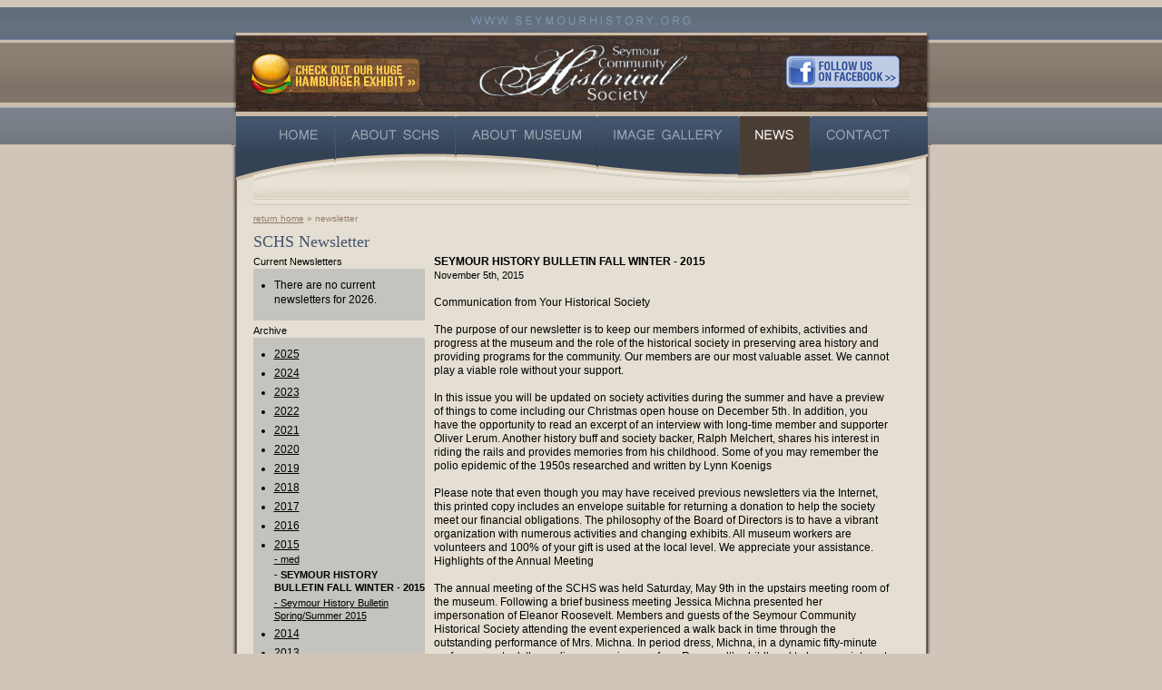

--- FILE ---
content_type: text/html; charset=utf-8
request_url: http://seymourhistory.org/news/newsletter/?id=23
body_size: 8102
content:


<!DOCTYPE html PUBLIC "-//W3C//DTD XHTML 1.0 Transitional//EN" "http://www.w3.org/TR/xhtml1/DTD/xhtml1-transitional.dtd">

<html xmlns="http://www.w3.org/1999/xhtml" >
<head id="ctl00_Head1"><title>
	SeymourHistory.org | Newsletters
</title><link rel="stylesheet" type="text/css" href="/App_Css/reset.css" /><link rel="stylesheet" type="text/css" href="/App_Css/2013/layout071813.css" /><link rel="stylesheet" type="text/css" href="/App_Css/2013/styles060613.css" /><link rel="stylesheet" type="text/css" href="/App_Css/forms.css" />
    <script type="text/javascript" src="/Scripts/funct.js"></script>
    <meta http-equiv="imagetoolbar" content="no" /><meta http-equiv="Content-Type" content="text/html; charset=iso-8859-1" /><meta name="description" content="Seymour History" /><meta name="keywords" content="seymour, history" /><meta name="language" content="EN-US" /><meta name="author" content="Believe Animation" /><meta name="robots" content="all" /><meta name="revisit-after" content="20 days" /><meta name="distribution" content="GLOBAL" /><meta http-equiv="imagetoolbar" content="no" />
    <!--<link rel="icon" href="/favicon.ico" type="image/x-icon" />-->
    <meta name="gmapkey" content="ABQIAAAArfBJ1xHHLP35SEpPB_quDhS36mefoQz6A6A6NO_WyPEDOLO3-hSR5x3_O0LU-JUizKv7j9vEJwHoBw" />
    
    
    
<script type="text/javascript">
    function showOverlay(action) {
        if(!action)
        {
            document.getElementById("overlay").style.visibility = "visible";
            document.getElementById("content_overlay").style.visibility = "visible";
            //document.getElementsByTagName("body")[0].style.overflow = "hidden";
        }
        else{
            document.getElementById("overlay").style.visibility = "hidden";
            document.getElementById("content_overlay").style.visibility = "hidden";
            document.getElementsByTagName("body")[0].style.overflow = "visible";
        }
    }
    
</script>

<style type="text/css">
    /* Overlay Styles */
    .overlay { visibility: hidden; position: fixed; top: 0px; left: 0px; background: #e7e2dc; width: 100%; height: 100%; opacity: .5; filter: alpha(opacity=50); -moz-opacity: .5; z-index: 100000} 
	#content_overlay { visibility: hidden; position: absolute; width: 100%; height: 100%; left:0; z-index: 100001;}
	#content_overlay td { text-align: center; }
	#invadernew {position: relative; text-align: left; color: #fff; margin: 0 auto; width: 560px; height: 408px; margin-top: 150px;} 
	    #invadernew #invader_content {float: left; width: 560px; height: 408px;}
	        #invadernew #invader_content span.hidden {position: absolute; top:0; left: -999999999px; visibility: hidden;}
	        
	a.close {position: absolute; top:-11px; right:-11px;}


    
</style>
    
    
</head>
<body id="ctl00_html_body" class="pg_news">
    <form name="aspnetForm" method="post" action="default.aspx?id=23" id="aspnetForm">
<div>
<input type="hidden" name="__VIEWSTATE" id="__VIEWSTATE" value="/[base64]" />
</div>

<div>

	<input type="hidden" name="__VIEWSTATEGENERATOR" id="__VIEWSTATEGENERATOR" value="D4A1F0A0" />
</div>
    
    <div class="overlay" id="overlay"></div>
    <table id="content_overlay"><tr><td>
        <div id="invadernew">
            <div id="invader_content">
                <img src="/images/bg_invader_July12.jpg" alt="SEYMOUR HISTORICAL SOCIETY GRAND OPENING" />
                <span class="hidden">
                Sat, July 21
                1:00pm - 4:00pm
                Grand opening and dedication is Saturday, July 21 from 1:00 to 4:00. Music in the gazebo with Starwood and guided tours of the museum. Refreshments are available.
                </span>
            </div>
                
                <a class="close" href="#" onclick="showOverlay('close');return false;" ><img src="/images/btn_close.png" alt="x" /></a>
        </div>
    </td></tr></table>
    
    <div id="url"><img src="/images/bg_siteurl.gif" alt="www.seymourhistory.org" /></div>
    <div id="container">
        <div id="top">
            <a class="homelink" href="/" title="Return Home"></a>
            <a class="burger" href="/museum/hamburger/default.aspx"><img src="/images/btn_HamburgerExhibit.jpg" alt="Hamburger" /></a>
            <a class="facebook" href="https://www.facebook.com/pages/Seymour-Community-Historical-Society/155301008840?ref=ts&fref=ts" title="Follow Us On Facebook" target="_blank"><img src="/images/2013/btn_facebook.png" alt="Follow Us On Facebook" /></a>
            <ul id="nav">
                <li class="home"><a class="t1" href="/" title="HOME"><span>HOME</span><img src="/images/ico_spacer.gif" alt="HOME" /></a></li>                
                <li class="about"><a class="t1" href="/about/" title="ABOUT SCHS"><span>ABOUT SCHS</span><img src="/images/ico_spacer.gif" alt="ABOUT SCHS" /></a>
                    <ul class="subnav" id="subnav_1">
                        <li class="membership"><a href="/about/membership/" title="MEMBERSHIP"><span>MEMBERSHIP</span><img src="/images/ico_spacer.gif" alt="MEMBERSHIP" /></a></li>  
                        <li class="volunteer"><a href="/about/volunteer/" title="VOLUNTEER OPPORTUNITIES"><span>VOLUNTEER OPPORTUNITIES</span><img src="/images/ico_spacer.gif" alt="VOLUNTEER OPPORTUNITIES" /></a></li>  
                    </ul>
                
                
                </li>                           
                <li class="museum"><a class="t1" href="/museum/" title="ABOUT MUSEUM"><span>ABOUT MUSEUM</span><img src="/images/ico_spacer.gif" alt="ABOUT MUSEUM" /></a>
                    <ul class="subnav" id="subnav_3">
                        <li class="exhibits"><a href="/museum/exhibits/" title="EXHIBITS"><span>EXHIBITS</span><img src="/images/ico_spacer.gif" alt="EXHIBITS" /></a></li> 
                        <li class="hamburger"><a href="/museum/hamburger/" title="HAMBURGER COLLECTION"><span>HAMBURGER COLLECTION</span><img src="/images/ico_spacer.gif" alt="HAMBURGER COLLECTION" /></a></li>  
                    </ul>
                </li> 
                <li class="imagegallery"><a class="t1" href="/gallery/" title="IMAGE GALLERY"><span>IMAGE GALLERY</span><img src="/images/ico_spacer.gif" alt="IMAGE GALLERY" /></a></li>                
                <li class="news"><a class="t1" href="/news/" title="NEWS"><span>NEWS</span><img src="/images/ico_spacer.gif" alt="NEWS" /></a>
                    <ul class="subnav" id="subnav_4">
                        <li class="newsletters"><a href="/news/newsletter/" title="NEWSLETTERS"><span>NEWSLETTERS</span><img src="/images/ico_spacer.gif" alt="NEWSLETTERS" /></a></li>  
                    </ul>
                </li>                
                <li class="contact"><a class="t1" href="/contact/" title="CONTACT"><span>CONTACT</span><img src="/images/ico_spacer.gif" alt="CONTACT" /></a></li>                
            </ul>
        </div>
        <div id="mid">
            
<style type="text/css">
    .pg_news #newsletters .left_side { float: left; width: 189px; }
        .pg_news #newsletters h3 { font: normal 11px arial; margin-bottom: 2px }
        .pg_news #newsletters .listing2 { padding: 10px 0px 10px 23px; margin-bottom: 5px; list-style-type: disc; background: #c5c3be; float: left; width: 166px; }
            .pg_news #newsletters .listing2 li { margin-bottom: 5px; line-height: 16px}
            .pg_news #newsletters .listing2 a.on { font-weight: bold; text-decoration: none}
                .pg_news #newsletters .listing2 .small { display: none; margin-top: 3px}
                .pg_news #newsletters .listing2 .small li { margin-bottom: 3px; font: normal 11px arial; line-height: 14px}
   
    .pg_news #newsletters .article { float: left; margin-left: 10px; display: inline; width: 507px; }
        .pg_news #newsletters .article h3 { float: left; width: 352px; }
        .pg_news #newsletters .article h4 { float: right; background: url(/images/ico_link.gif) no-repeat right top; padding-right: 15px; }
            .pg_news #newsletters .article h4 a { font: normal 11px arial; }
        .pg_news #newsletters .article h2 { font-weight: bold; margin-bottom: 3px;}
        .pg_news #newsletters .article p { float: left; width: 507px; margin-top: 15px}
        .pg_news #newsletters .article p .pdf { background-color: #E5DFD3; position: absolute; margin-left: 3px; border: 0px}
</style>
<script type="text/javascript">
    function showArchive(year, which){
    
        if(document.getElementById("archive" + year).style.display == "block") 
        {
            document.getElementById("archive" + year).style.display = "none";
            which.className = "";
        }
        else
        {
            document.getElementById("archive" + year).style.display = "block";
            which.className = "on";
        }    
        
    
    
    }
</script>
<div class="top" id="newsletters">
        <h6><a href="/">return home</a> &raquo; newsletter</h6>
        <h1>SCHS Newsletter</h1>
        
        <div class="left_side">
            <h3>Current Newsletters</h3><ul class="listing2"><li>There are no current newsletters for 2026.</li></ul><h3>Archive </h3><ul class="listing2"><li><a href="#" onclick="showArchive('2025', this);return false;" title="View 2025 Archive">2025</a><ul class="small" id="archive2025"><li><a id="link48" href="?id=48" title="SEYMOUR HISTORY BULLETIN FALL/WINTER 2025">- SEYMOUR HISTORY BULLETIN FALL/WINTER 2025</a></li><li><a id="link47" href="?id=47" title="SEYMOUR HISTORY BULLETIN SPRING AND SUMMER 2025">- SEYMOUR HISTORY BULLETIN SPRING AND SUMMER 2025</a></li></ul></li><li><a href="#" onclick="showArchive('2024', this);return false;" title="View 2024 Archive">2024</a><ul class="small" id="archive2024"><li><a id="link46" href="?id=46" title="SEYMOUR HISTORY BULLETIN FALL/WINTER 2024">- SEYMOUR HISTORY BULLETIN FALL/WINTER 2024</a></li><li><a id="link45" href="?id=45" title="THE SEYMOUR HISTORY BULLETIN SPRING/SUMMER 2024">- THE SEYMOUR HISTORY BULLETIN SPRING/SUMMER 2024</a></li></ul></li><li><a href="#" onclick="showArchive('2023', this);return false;" title="View 2023 Archive">2023</a><ul class="small" id="archive2023"><li><a id="link44" href="?id=44" title="SEYMOUR HISTORY BULLETIN FALL/WINTER 2023">- SEYMOUR HISTORY BULLETIN FALL/WINTER 2023</a></li><li><a id="link43" href="?id=43" title="Title: SEYMOUR HISTORY BULLETIN SPRING/SUMMER 2023">- Title: SEYMOUR HISTORY BULLETIN SPRING/SUMMER 2023</a></li></ul></li><li><a href="#" onclick="showArchive('2022', this);return false;" title="View 2022 Archive">2022</a><ul class="small" id="archive2022"><li><a id="link42" href="?id=42" title="SEYMOUR HISTORY BULLETIN FALL/WINTER 2022">- SEYMOUR HISTORY BULLETIN FALL/WINTER 2022</a></li><li><a id="link41" href="?id=41" title="SEYMOUR HISTORY BULLETIN SPRING/SUMMER 2022">- SEYMOUR HISTORY BULLETIN SPRING/SUMMER 2022</a></li></ul></li><li><a href="#" onclick="showArchive('2021', this);return false;" title="View 2021 Archive">2021</a><ul class="small" id="archive2021"><li><a id="link40" href="?id=40" title=" SEYMOUR HISTORY BULLETIN FALL/WINTER 2021">-  SEYMOUR HISTORY BULLETIN FALL/WINTER 2021</a></li><li><a id="link39" href="?id=39" title="SEYMOUR HISTORY BULLETIN SPRING/SUMMER 2021">- SEYMOUR HISTORY BULLETIN SPRING/SUMMER 2021</a></li></ul></li><li><a href="#" onclick="showArchive('2020', this);return false;" title="View 2020 Archive">2020</a><ul class="small" id="archive2020"><li><a id="link38" href="?id=38" title="SEYMOUR HISTORY BULLETIN FALL/WINTER 2020">- SEYMOUR HISTORY BULLETIN FALL/WINTER 2020</a></li><li><a id="link37" href="?id=37" title="SEYMOUR HISTORY BULLETIN SPRING/SUMMER 2020">- SEYMOUR HISTORY BULLETIN SPRING/SUMMER 2020</a></li></ul></li><li><a href="#" onclick="showArchive('2019', this);return false;" title="View 2019 Archive">2019</a><ul class="small" id="archive2019"><li><a id="link36" href="?id=36" title="SEYMOUR HISTORY BULLETIN FALL/WINTER 2019">- SEYMOUR HISTORY BULLETIN FALL/WINTER 2019</a></li><li><a id="link35" href="?id=35" title="SEYMOUR HISTORY BULLETIN SPRING/SUMMER 2019">- SEYMOUR HISTORY BULLETIN SPRING/SUMMER 2019</a></li></ul></li><li><a href="#" onclick="showArchive('2018', this);return false;" title="View 2018 Archive">2018</a><ul class="small" id="archive2018"><li><a id="link33" href="?id=33" title="SEYMOUR HISTORY BULLETIN FALL/WINTER 2018">- SEYMOUR HISTORY BULLETIN FALL/WINTER 2018</a></li><li><a id="link31" href="?id=31" title="SEYMOUR HISTORY BULLETIN SPRING/SUMMER 2018">- SEYMOUR HISTORY BULLETIN SPRING/SUMMER 2018</a></li></ul></li><li><a href="#" onclick="showArchive('2017', this);return false;" title="View 2017 Archive">2017</a><ul class="small" id="archive2017"><li><a id="link30" href="?id=30" title="SEYMOUR HISTORY BULLETIN FALL/WINTER 2017">- SEYMOUR HISTORY BULLETIN FALL/WINTER 2017</a></li><li><a id="link29" href="?id=29" title=": SEYMOUR HISTORY BULLETIN SPRING/SUMMER 2017">- : SEYMOUR HISTORY BULLETIN SPRING/SUMMER 2017</a></li></ul></li><li><a href="#" onclick="showArchive('2016', this);return false;" title="View 2016 Archive">2016</a><ul class="small" id="archive2016"><li><a id="link28" href="?id=28" title="SEYMOUR HISTORY BULLETIN FALL/WINTER 2016">- SEYMOUR HISTORY BULLETIN FALL/WINTER 2016</a></li><li><a id="link25" href="?id=25" title="SEYMOUR HISTORY BULLETIN SPRING/SUMMER 2016">- SEYMOUR HISTORY BULLETIN SPRING/SUMMER 2016</a></li></ul></li><li><a href="#" onclick="showArchive('2015', this);return false;" title="View 2015 Archive">2015</a><ul class="small" id="archive2015"><li><a id="link24" href="?id=24" title="med">- med</a></li><li><a id="link23" class="on" href="?id=23" title="SEYMOUR HISTORY BULLETIN FALL WINTER - 2015">- SEYMOUR HISTORY BULLETIN FALL WINTER - 2015</a></li><li><a id="link22" href="?id=22" title="Seymour History Bulletin Spring/Summer 2015">- Seymour History Bulletin Spring/Summer 2015</a></li></ul></li><li><a href="#" onclick="showArchive('2014', this);return false;" title="View 2014 Archive">2014</a><ul class="small" id="archive2014"><li><a id="link21" href="?id=21" title="Seymour History Bulletin Fall/Winter 2014">- Seymour History Bulletin Fall/Winter 2014</a></li><li><a id="link20" href="?id=20" title="SEYMOUR HISTORY BULLETIN SPRING AND SUMMER 2014">- SEYMOUR HISTORY BULLETIN SPRING AND SUMMER 2014</a></li></ul></li><li><a href="#" onclick="showArchive('2013', this);return false;" title="View 2013 Archive">2013</a><ul class="small" id="archive2013"><li><a id="link19" href="?id=19" title="History Bulletin October 2013">- History Bulletin October 2013</a></li><li><a id="link16" href="?id=16" title="History Bulletin April 2013">- History Bulletin April 2013</a></li></ul></li><li><a href="#" onclick="showArchive('2012', this);return false;" title="View 2012 Archive">2012</a><ul class="small" id="archive2012"><li><a id="link15" href="?id=15" title="Special New Museum Edition">- Special New Museum Edition</a></li></ul></li><li><a href="#" onclick="showArchive('2011', this);return false;" title="View 2011 Archive">2011</a><ul class="small" id="archive2011"><li><a id="link11" href="?id=11" title="History Bulletin November, 2011">- History Bulletin November, 2011</a></li><li><a id="link10" href="?id=10" title="History Bulletin August, 2011">- History Bulletin August, 2011</a></li><li><a id="link4" href="?id=4" title="History Bulletin March 2011">- History Bulletin March 2011</a></li></ul></li><li><a href="#" onclick="showArchive('2010', this);return false;" title="View 2010 Archive">2010</a><ul class="small" id="archive2010"><li><a id="link2" href="?id=2" title="History Bulletin December 2010">- History Bulletin December 2010</a></li><li><a id="link5" href="?id=5" title="History Bulletin June 2010">- History Bulletin June 2010</a></li><li><a id="link14" href="?id=14" title="Seymour History Bulletin March 2010">- Seymour History Bulletin March 2010</a></li></ul></li><li><a href="#" onclick="showArchive('2009', this);return false;" title="View 2009 Archive">2009</a><ul class="small" id="archive2009"><li><a id="link1" href="?id=1" title="History Bulletin December 2009">- History Bulletin December 2009</a></li><li><a id="link3" href="?id=3" title="History Bulletin June 2009">- History Bulletin June 2009</a></li><li><a id="link6" href="?id=6" title="History Bulletin March 2009">- History Bulletin March 2009</a></li></ul></li><li><a href="#" onclick="showArchive('2008', this);return false;" title="View 2008 Archive">2008</a><ul class="small" id="archive2008"><li><a id="link12" href="?id=12" title="Seymour History Bulletin November 2008">- Seymour History Bulletin November 2008</a></li><li><a id="link13" href="?id=13" title="Seymour History Bulletin May 2008">- Seymour History Bulletin May 2008</a></li></ul></li></ul>
            
        </div>
        <div class="article">
            <h2>SEYMOUR HISTORY BULLETIN FALL WINTER - 2015</h2><h3>November 5th, 2015</h3><p>Communication from Your Historical Society<br /><br />	The purpose of our newsletter is to keep our members informed of exhibits, activities and progress at the museum and the role of the historical society in preserving area history and providing programs for the community.  Our members are our most valuable asset.  We cannot play a viable role without your support. <br />	<br />In this issue you will be updated on society activities during the summer and have a preview of things to come including our Christmas open house on December 5th.  In addition, you have the opportunity to read an excerpt of an interview with long-time member and supporter Oliver Lerum.  Another history buff and society backer, Ralph Melchert, shares his interest in riding the rails and provides memories from his childhood. Some of you may remember the polio epidemic of the 1950s researched and written by Lynn Koenigs<br />	<br />Please note that even though you may have received previous newsletters via the Internet, this printed copy includes an envelope suitable for returning a donation to help the society meet our financial obligations.  The philosophy of the Board of Directors is to have a vibrant organization with numerous activities and changing exhibits.  All museum workers are volunteers and 100% of your gift is used at the local level.  We appreciate your assistance.<br />Highlights of the Annual Meeting   <br /><br />	The annual meeting of the SCHS was held Saturday, May 9th in the upstairs meeting room of the museum.  Following a brief business meeting Jessica Michna presented her impersonation of Eleanor Roosevelt.  Members and guests of the Seymour Community Historical Society attending the event experienced a walk back in time through the outstanding performance of Mrs. Michna.  In period dress, Michna, in a dynamic fifty-minute performance, took the audience on a journey from Roosevelt’s childhood to her appointment by President Truman as a delegate to the United Nations in 1948.	Capturing Eleanor’s mannerisms and voice, Michna impressed many members of the audience who used superlatives to explain her realistic portrayal.  She openly wept describing FDR’s longtime affair with his personal secretary Lucy Mercer, and sadly recalled the working conditions in the coal mines. A friend of the poor, Mrs. Roosevelt made a commitment to improve working conditions, eliminate racial bias, and led the fight for gender equality.  In many ways she redefined the role of first lady expressing how she advised the President, traveled extensively, and even wrote a regular newspaper column.  <br />	<br />Michna, a true professional, captivated the audience through vividly recalling Mrs. Roosevelt’s experiences while visiting American soldiers in the Pacific and European theaters during World War II.  A consummate perfectionist, she answered questions adroitly and further enhanced her story by relating several poignant experiences.<br />	<br />Overall, it is a tribute to the Seymour Community Historical Society to make an entertainer of Mrs. Michna’s status available for area residents.  James Kenton, visiting from Ames, Iowa remarked, “The society should be commended on their selection of Eleanor Roosevelt.  A person often hears about her contributions, but nothing as intimate as this.”  June Raether of Seymour commented, “I loved it, she actually sounded like Mrs. Roosevelt.”  Marge Coonen recalled seeing Mrs. Michna as Mary Todd Lincoln several years ago at the library.  “She was great as Mrs. Lincoln and just excellent as Mrs. Roosevelt.  You will have to get her again.”  Mark Vachhuber, of Wausaukee, stated, “Unbelievable, she really had her part down.”<br />	<br />It was a fun afternoon for those in attendance.  Members of the historical society served homemade pies, cookies, cakes and bars.  <br />	<br />During the business part of the meeting, Jon Braun and Bob Bock were named to the Seymour Community Historical Society Board of Directors for three-year terms.  They replaced retiring members Ellen Piehl Duffy and Lois Dalke.<br />&nbsp;&nbsp;<a href="/upload/AA Fall Newsletter 2015-b 16 pages.pdf" target="_blank">Finish Reading as PDF <img class="pdf" src="/images/ico_pdf.gif" alt="PDF" /></a></p>
        </div>
</div>
<div id="ctl00_ContentPlaceHolder1_JS_Holder"><script type="text/javascript">showArchive('2015',document.getElementById('link23'));</script></div>

        </div>
        <div id="btm">
            <div class="left"><a href="/" title="Home">Home</a> | <a href="/about/" title="About">About</a> | <a href="/museum/" title="Museum Info">Museum Info</a> | <a href="/gallery/" title="Image Gallery">Image Gallery</a> | <a href="/news/" title="News">News</a> | <a href="/contact/" title="Contact">Contact</a>
            <br />Visit the <a href="http://www.muehlpubliclibrary.org/" target="_blank" title="Muehl Public Library">Muehl Public Library</a> &raquo; <br />
             Visit the <a href="http://www.homeofthehamburger.org" target="_blank" title="Home of the Hamburger">Home of the Hamburger</a> &raquo; &nbsp;
             Visit the <a href="http://www.wisconsinhistory.org" target="_blank" title="State Historical Society">State Historical Society</a> &raquo;</div>
            <div class="right">Site developed by: <a href="http://www.balanceinteractivestudios.com" title="Balance Studios" target="_blank">Balance Interactive Studios</a><br />Copyright 2026 SCHS</div>
        </div>
    </div>
    </form>
    <script type="text/javascript">
var gaJsHost = (("https:" == document.location.protocol) ? "https://ssl." : "http://www.");
document.write(unescape("%3Cscript src='" + gaJsHost + "google-analytics.com/ga.js' type='text/javascript'%3E%3C/script%3E"));
</script>
<script type="text/javascript">
var pageTracker = _gat._getTracker("UA-1247079-24");
pageTracker._trackPageview();
</script>
</body>
</html>


--- FILE ---
content_type: text/css
request_url: http://seymourhistory.org/App_Css/2013/layout071813.css
body_size: 2239
content:
/* layout.css
	This document contains elements that are used on every page and are *not* page specific.  They contain basic style
	elements as well as host of positioning elements.
	
	**warning**: changing styles in this stylesheet may effect ALL pages
*/
           
/* HTML elements */
       
        
    body { font-size: 62.5%; background: #cfc5b8 url(/images/bg_body.gif) top repeat-x; }
    h1 { font: normal 1.5em Georgia; color: #44546d; }
    h6 { font-size: 10px; margin-bottom: 10px; color: #947B67}
    h6 a { font-size: 10px; color: #947B67}
    img { border: 0px; }
    .top h1 { margin-bottom: 5px; }
    .btm h1 { margin: 0px -4px; }
        h1 span { padding-left: 15px; display: block; height: 44px; line-height: 44px; position: relative}
        h1.beige { background: url(/images/titles/bg_beige_left.jpg) top left no-repeat; }
            h1.beige span { background: url(/images/titles/bg_beige_right.jpg) top right no-repeat; }
        
        h1.beige2 { background: url(/images/titles/bg_beige2_left.jpg) top left no-repeat; }
            h1.beige2 span { background: url(/images/titles/bg_beige2_right.jpg) top right no-repeat; }

		 h1.beige3 { background: url(/images/titles/bg_beige3_left.jpg) top left no-repeat; }
            h1.beige3 span { background: url(/images/titles/bg_beige3_right.jpg) top right no-repeat; }
		
        h1.yellow { background: url(/images/titles/bg_yellow_left.jpg) top left no-repeat; }
            h1.yellow span { background: url(/images/titles/bg_yellow_right.jpg) top right no-repeat; }

        h1.yellow2 { background: url(/images/titles/bg_yellow2_left.jpg) top left no-repeat; }
            h1.yellow2 span { background: url(/images/titles/bg_yellow2_right.jpg) top right no-repeat; }

    p { line-height: 1.3em; margin-bottom: 5px; }
    .p_r { text-align: right;  }
    .nomarg { margin: 0px; }
    a { color: #000; }
    a:hover { color: #4D627F}
    strong { font-weight: bold; }
    .fleft { float: left; margin-right: 5px;  }
    .fleft10 { float: left; margin-right: 10px;  }
    .fleft15 { float: left; margin-right: 15px;  }
    .fleft20 { float: left; margin-right: 20px;  }

    .fright { float: right; margin-left: 15px;  }

    ul.list { list-style: disc; margin-left: 25px }
    ul.list li { margin-bottom: 5px; line-height: 1.5em; }

    span.caption { font-size: .8em; color: #666; display: block; text-align: right; margin-top: 0px; position: relative; margin-bottom: 5px;}
    
    
    
    #url { text-align: center; margin-top: 8px; }
    #container { margin: 0px auto; width: 771px; font: normal 1.2em arial; color: #000; padding-bottom: 150px } 

/* Top Area */
 
         #top { height: 190px; background: url(/images/nav/2013/bg_top.png) no-repeat; position: relative; z-index:1000}
            #top .homelink { position: absolute; top: 25px; left: 150px; height: 35px; width: 475px; }
            #top .facebook { position: absolute; top: 25px; right: 35px; z-index: 10;}
            #top .burger { position:absolute; top: 18px; left: 17px; z-index: 10; }
            #top ul { position: absolute; top:92px; left: 5px; }
            #top li { float: left; margin-right: 2px; display: inline; }
            #top li span { display: none; }       
            #top li a { height: 71px; display: block; }
            #top li li a { height: 27px; } 
           
            #top ul ul { display: none; background: #4c627f; }
                #top #subnav_1 { height: 54px; width: 280px; left: 110px; top: 42px;  }
                #top #subnav_3 { height: 28px; width: 250px; left: 242px; top: 42px;  }
                #top #subnav_4 { height: 28px; width: 142px; left: 490px; top: 42px;  }
            #top ul ul li { clear: both; background:#6f7e91; }
           
             #top li:hover ul, #top li.sfhover ul { display: block; }
           
            .pg_homepage #top li.home a.t1, 
            .pg_homepage #top li.home a.t1:hover { background: url(/images/nav/2013/btn_Home_u.png) no-repeat; width: 108px; }
            .pg_about #top li.about a.t1 { background: url(/images/nav/2013/btn_AboutSCHS_u.png) no-repeat; width: 131px; }
            .pg_museum #top li.museum a.t1 { background: url(/images/nav/2013/btn_AboutMuseum_u.png) no-repeat; width: 154px; }
            .pg_news #top li.news a.t1  { background: url(/images/nav/2013/btn_News_u.png) no-repeat; width: 77px; }
            .pg_contact #top li.contact a.t1,
            .pg_contact #top li.contact a.t1:hover  { background: url(/images/nav/2013/btn_Contact_u.png) no-repeat; width: 128px; }
            .pg_imagegallery #top li.imagegallery a.t1 {  background: url(/images/nav/2013/btn_Gallery_u.png) no-repeat; width: 154px; }
            
            #top li.home a.t1 { background: url(/images/nav/2013/btn_Home_d.png) no-repeat; width: 108px; }
            #top li.home a.t1:hover { background: url(/images/nav/2013/btn_Home_h.png) no-repeat; width: 108px; }
           
            #top li.about a.t1 { background: url(/images/nav/2013/btn_AboutSCHS_d.png) no-repeat; width: 131px; }
                #top li.membership a { background: url(/images/nav/btn_Membership_d.jpg) no-repeat; width: 279px;}
                #top li.volunteer a { background: url(/images/nav/btn_Volunteer_d.jpg) no-repeat; width: 279px;}
            #top li.about:hover a.t1, #top li.about a.t1:hover { background: url(/images/nav/2013/btn_AboutSCHS_h.png) no-repeat; width: 131px; }
                #top li.membership a:hover { background: url(/images/nav/btn_Membership_h.jpg) no-repeat; width: 279px;}
                #top li.volunteer a:hover { background: url(/images/nav/btn_Volunteer_h.jpg) no-repeat; width: 279px;}
                #top li.board a:hover { background: url(/images/nav/btn_Board_h.jpg) no-repeat; width: 279px; }

            #top li.museum a.t1 { background: url(/images/nav/2013/btn_AboutMuseum_d.png) no-repeat; width: 154px; }
                #top li.exhibits a { background: url(/images/nav/2013/btn_Exhibits_d.jpg) no-repeat; width: 250px; } 
                #top li.hamburger a { background: url(/images/nav/2013/btn_Hamburger_d.jpg) no-repeat; width: 250px; }            
            #top li.museum:hover a.t1, #top li.museum a.t1:hover { background: url(/images/nav/2013/btn_AboutMuseum_h.png) no-repeat; width: 154px; }
                #top li.exhibits a:hover { background: url(/images/nav/2013/btn_Exhibits_h.jpg) no-repeat; width: 250px; }  
                #top li.hamburger a:hover { background: url(/images/nav/2013/btn_Hamburger_h.jpg) no-repeat; width: 250px; }            
          
            #top li.imagegallery a.t1 { background: url(/images/nav/2013/btn_Gallery_d.png) no-repeat; width: 154px; }
            #top li.imagegallery a.t1:hover { background: url(/images/nav/2013/btn_Gallery_h.png) no-repeat; width: 154px; }

               
            #top li.news a.t1 { background: url(/images/nav/2013/btn_News_d.png) no-repeat; width: 77px; }
                #top li.newsletters a { background: url(/images/nav/btn_Newsletters_d.jpg) no-repeat; width: 142px; }            
            #top li.news:hover a.t1, #top li.news a.t1:hover { background: url(/images/nav/2013/btn_News_h.png) no-repeat; width: 77px; }
                #top li.newsletters a:hover { background: url(/images/nav/btn_Newsletters_h.jpg) no-repeat; width: 142px; }            
            
            #top li.contact a.t1 { background: url(/images/nav/2013/btn_Contact_d.png) no-repeat; width: 128px;}
            #top li.contact a.t1:hover { background: url(/images/nav/2013/btn_Contact_h.png) no-repeat; width: 128px; }
    

    
    
    
/* Mid Area */   
    
    #mid { float: left; width: 771px; background: url(/images/bg_mid.jpg) repeat-y; position: relative; z-index: 500}
    
        #mid .top { float: left; width: 723px; padding: 10px 24px; position: relative; }
        #mid .spacer { float: left; width: 759px; height: 7px; margin: 0px 6px; display: inline; background: url(/images/bg_spacer.gif) no-repeat; line-height: 7px; font-size: 7px; }
        #mid .btm { float: left; width: 723px; background: #cfc5b8; padding: 5px 18px 10px; margin: 0px 6px; display: inline }
 
    
/* Btm Area */
    
    #btm { clear: left; width: 739px; padding: 21px 16px 0px; height: 66px; background: url(/images/bg_btm.jpg) no-repeat; color: #ddc3af; font-size: .9em;}
        #btm a { color: #ddc3af; }
        #btm a:hover { color: #f5d8c2; }
        #btm .left { float: left; line-height: 1.4em}
        #btm .right { float: right;  line-height: 1.4em}

